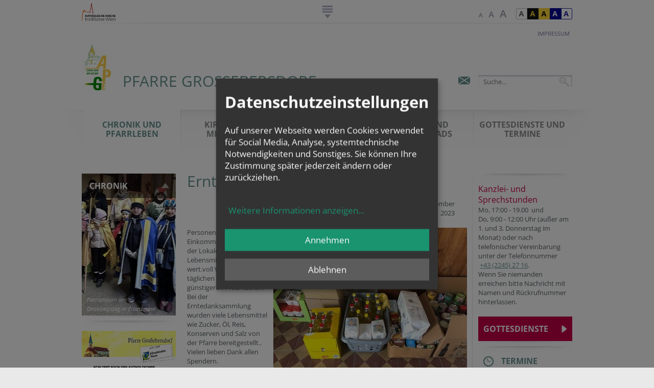

--- FILE ---
content_type: text/html; charset=UTF-8
request_url: https://www.erzdioezese-wien.at/pages/pfarren/9822/_chronik/edw.chronik/19540.html
body_size: 12479
content:
<!DOCTYPE HTML PUBLIC "-//W3C//DTD HTML 4.01 Transitional//EN"
"http://www.w3.org/TR/html4/loose.dtd">

            
    <html lang="de">
<head>
<!-- PreScripts -->





    <script>var klaroConfig = {"findme":"findme-001","htmlTexts":true,"groupByPurpose":false,"cookieName":"klaro_consent_manager","default":false,"mustConsent":false,"acceptAll":true,"hideDeclineAll":false,"hideLearnMore":false,"noticeAsModal":true,"disablePoweredBy":true,"services":[{"name":"facebook","title":"Facebook","purposes":["socialmedia"],"callback":function(state, app){ if (state !== false && dataLayer) { dataLayer.push({'event': 'consent_facebook'}); } }},{"name":"googlecalendar","title":"Google Kalender","purposes":["other"],"callback":function(state, app){ if (state !== false && dataLayer) { dataLayer.push({'event': 'consent_googlecalendar'}); } }},{"name":"googlemaps","title":"Google Maps","purposes":["other"],"callback":function(state, app){ if (state !== false && dataLayer) { dataLayer.push({'event': 'consent_googlemaps'}); } }},{"name":"hubspot","title":"Hubspot","purposes":["analytics"],"callback":function(state, app){ if (state !== false && dataLayer) { dataLayer.push({'event': 'consent_hubspot'}); } },"default":true},{"name":"instagram","title":"Instagram","purposes":["socialmedia"],"callback":function(state, app){ if (state !== false && dataLayer) { dataLayer.push({'event': 'consent_instagram'}); } }},{"name":"matomo","title":"Matomo","purposes":["analytics"],"callback":function(state, app){ if (state !== false && dataLayer) { dataLayer.push({'event': 'consent_matomo'}); } }},{"name":"siteswift","title":"siteswift.connected","purposes":["essential"],"callback":function(state, app){ if (state !== false && dataLayer) { dataLayer.push({'event': 'consent_siteswift'}); } },"required":true},{"name":"soundcloud","title":"Soundcloud","purposes":["socialmedia"],"callback":function(state, app){ if (state !== false && dataLayer) { dataLayer.push({'event': 'consent_soundcloud'}); } }},{"name":"spotify","title":"Spotify","purposes":["socialmedia"],"callback":function(state, app){ if (state !== false && dataLayer) { dataLayer.push({'event': 'consent_spotify'}); } },"default":true},{"name":"tiktok","title":"TikTok","purposes":["socialmedia"],"callback":function(state, app){ if (state !== false && dataLayer) { dataLayer.push({'event': 'consent_tiktok'}); } }},{"name":"twitter","title":"Twitter","purposes":["socialmedia"],"callback":function(state, app){ if (state !== false && dataLayer) { dataLayer.push({'event': 'consent_twitter'}); } }},{"name":"youtube","title":"Youtube","purposes":["socialmedia"],"callback":function(state, app){ if (state !== false && dataLayer) { dataLayer.push({'event': 'consent_youtube'}); } }},{"name":"yumpu","title":"yumpu","purposes":["socialmedia"],"callback":function(state, app){ if (state !== false && dataLayer) { dataLayer.push({'event': 'consent_yumpu'}); } }}],"translations":{"de":{"poweredBy":"","purposes":{"analytics":"Analyse","security":"Sicherheit","socialmedia":"Social Media","advertising":"Werbung","marketing":"Marketing","styling":"Design","essential":"Systemtechnische Notwendigkeit","other":"Sonstiges","":"Unbekannt"},"consentNotice":{"description":"<h2>Datenschutzeinstellungen<\/h2>\r\n<br>\r\nAuf unserer Webseite werden Cookies verwendet f\u00fcr Social Media, Analyse, systemtechnische Notwendigkeiten und Sonstiges. Sie k\u00f6nnen Ihre Zustimmung sp\u00e4ter jederzeit \u00e4ndern oder zur\u00fcckziehen.","learnMore":"Weitere Informationen anzeigen"},"ok":"Annehmen","decline":"Ablehnen","consentModal":{"description":"\u00dcbermittlung von Daten in Staaten ohne angemessenes Datenschutzniveau: Soweit Ihre getroffenen Einstellungen auch Anbieter umfassen, die Daten in Staaten ohne Vorliegen eines Angemessenheitsbeschlusses gem. Art. 45 Abs 3 DSGVO und ohne geeignete Garantien gem. Art. 46 DSGVO (wie insbesondere die USA) \u00fcbermitteln, so gilt Ihre Einwilligung auch hierf\u00fcr. Es besteht das Risiko, dass Ihre derart \u00fcbermittelten Daten dem Zugriff durch Beh\u00f6rden in diesen Drittstaaten zu Kontroll- und \u00dcberwachungszwecken unterliegen und dagegen keine wirksamen Rechtsbehelfe zur Verf\u00fcgung stehen. Ihre erteilte Einwilligung k\u00f6nnen Sie jederzeit \u00fcber den Button \u201eCookie Einstellungen\u201c am Ende unserer Webseite widerrufen."},"facebook":{"description":"Facebook ist ein soziales Netzwerk, das vom gleichnamigen US-amerikanischen Unternehmen Facebook Inc. betrieben wird."},"googlecalendar":{"description":"Google Kalender ist ein Onlinedienst zur privaten Terminverwaltung."},"googlemaps":{"description":"Google Maps ist ein Online-Kartendienst des US-amerikanischen Unternehmens Google LLC."},"hubspot":{"description":"HubSpot ist ein Unternehmen, das eine All-in-one-Plattform f\u00fcr Inbound-Marketing, Sales, CRM und Kundenservice entwickelt und vermarktet."},"instagram":{"description":"Instagram ist ein Onlinedienst zum Teilen von Fotos und Videos."},"matomo":{"description":"Matomo ist ein Webanalytics Tool f\u00fcr das Tracking von Besuchern auf Webseiten."},"siteswift":{"description":"siteswift.connected - web development framework"},"soundcloud":{"description":"SoundCloud ist ein Online-Musikdienst zum Austausch und zur Distribution von Audiodateien."},"spotify":{"description":"Spotify ist ein digitaler Musikdienst, mit dem man auf Millionen von Songs zugreifen kann."},"tiktok":{"description":"TikTok ist ein Onlinedienst zum Teilen von Kurzvideos."},"twitter":{"description":"Twitter ist ein Mikrobloggingdienst des Unternehmens Twitter Inc."},"youtube":{"description":"Die Benutzer k\u00f6nnen auf dem Portal kostenlos Videoclips ansehen, bewerten, kommentieren und selbst hochladen."},"yumpu":{"description":"Yumpu ist eine Online-Plattform auf der PDF-Dateien in interaktives E-Paper umgewandelt und publiziert werden k\u00f6nnen."}},"en":{"poweredBy":"","purposes":{"analytics":"Analytics","security":"Security","socialmedia":"Social Media","advertising":"Advertising","marketing":"Marketing","styling":"Styling","essential":"Technical requirement","other":"Other","":"Undefined"},"consentNotice":{"description":"<h2>Privacy settings<\/h2>\r\n<br>\r\nWe use cookies to ensure the services of social media, analytics, for technical requirements and other. You can always change or withdraw your consent later.","learnMore":"for further information"},"ok":"accept","decline":"decline","facebook":{"description":"Facebook is an American online social media and social networking service based in Menlo Park, California and a flagship service of the namesake company Facebook, Inc."},"googlecalendar":{"description":"Google Calendar is a time-management and scheduling calendar service."},"googlemaps":{"description":"Google Maps is a web mapping service developed by Google."},"hubspot":{"description":"HubSpot is a company that develops and markets an all-in-one platform for inbound marketing, sales, CRM and customer service."},"instagram":{"description":"Instagram is an American photo and video-sharing social networking service."},"matomo":{"description":"Matomo is a web analytics tool for tracking visitors to websites."},"siteswift":{"description":"siteswift.connected - web development framework"},"soundcloud":{"description":"SoundCloud depicts audio tracks graphically as waveforms and allows users to post \"timed comments\" on specific parts of any track."},"spotify":{"description":"Spotify is a digital music service that gives you access to millions of songs."},"tiktok":{"description":"TikTok is an online service for sharing short videos."},"twitter":{"description":"Twitter is an American microblogging and social networking service on which users post and interact with messages known as \"tweets\"."},"youtube":{"description":"Users can view, rate, comment and upload video clips on the portal free of charge."},"yumpu":{"description":"Yumpu is an online platform where PDF-files can be converted into interactive e-paper and published."}},"zz":{"privacyPolicyUrl":"https:\/\/www.erzdioezese-wien.at\/site\/datenschutz"}},"reloadPageAfterSave":true,"consentLogUrl":"https:\/\/www.erzdioezese-wien.at\/action\/cookieconsent\/ping"};
</script>
            <script>
            // Define dataLayer and the gtag function.
            window.dataLayer = window.dataLayer || [];
            function gtag(){dataLayer.push(arguments);}

            // Set default consent to 'denied' as a placeholder
            // Determine actual values based on your own requirements
            gtag('consent', 'default', {
            'ad_storage': 'denied',
            'ad_user_data': 'denied',
            'ad_personalization': 'denied',
            'analytics_storage': 'denied'
            });
        </script>
        <script type="text/javascript" src="/swstatic-260116095735/resources/consent-management/index.js"></script>


    

<!-- Standard -->






	
	

	<title>Pfarre Großebersdorf  | Erzdiözese Wien</title>
<link rel="stylesheet" type="text/css" href="/swstatic-260116095735/styles/pages/external_resources.css" media="all">
<link rel="stylesheet" type="text/css" href="/swstatic-260116095735/styles/pages/common.css" media="all">
<link rel="stylesheet" type="text/css" href="/swstatic-260116095735/styles/pages/list.css" media="all">
<link rel="stylesheet" type="text/css" href="/swstatic-260116095735/styles/pages/detail.css" media="all">
<link rel="stylesheet" type="text/css" href="/swstatic-260116095735/styles/pages/prettyPhoto.css" media="all">
<link rel="stylesheet" type="text/css" href="/swstatic-260116095735/styles/pages/validationEngine.jquery.css" media="all">
<link rel="stylesheet" type="text/css" href="/swstatic-260116095735/styles/pages/dyn_forms.css" media="all">
<link rel="stylesheet" type="text/css" href="/swstatic-260116095735/styles/pages/jqueryUI/smoothness/jquery-ui.default.css" media="all">
<link rel="stylesheet" type="text/css" href="/swstatic-260116095735/styles/pages/jqueryUI/smoothness/jquery-ui.overwrite.css" media="all">
<link rel="stylesheet" type="text/css" href="/swstatic-260116095735/swscripts/bower/dist/magnific-popup/magnific-popup.css" media="all">
<link rel="stylesheet" type="text/css" href="/swstatic-260116095735/swscripts/bower/custom/magnific-popup/magnific-popup-site.custom.css" media="all">
<link rel="stylesheet" type="text/css" href="/swstatic-260116095735/swscripts/bower/custom/select2/select2.css" media="all">
<link rel="stylesheet" type="text/css" href="/swstatic-260116095735/styles/pages/layout.css" media="all">
<link rel="stylesheet" type="text/css" href="/swstatic-260116095735/styles/pages/fontsize_1.css" media="all">
<link rel="stylesheet" type="text/css" href="/swstatic-260116095735/styles/pages/editor_1.css" media="all">
<link rel="stylesheet" type="text/css" href="/swstatic-260116095735/styles/pages/color_1.css" media="all">
<link rel="stylesheet" type="text/css" href="/swstatic-260116095735/styles/pages/mod_widget.css" media="all">
<link rel="stylesheet" type="text/css" href="/swstatic-260116095735/swscripts/jquery/plugins/shariff/shariff.min.css" media="all">
<link rel="stylesheet" type="text/css" href="/swstatic-260116095735/styles/pages/mod_popup.css" media="all">
<script language="javascript" type="text/javascript" src="/swstatic-260116095735/swscripts/jquery/jquery.js"></script>
<script language="javascript" type="text/javascript" src="/swstatic-260116095735/swscripts/jquery/ui/jquery.ui.js"></script>
<script language="javascript" type="text/javascript" src="/swstatic-260116095735/swscripts/bower/dist/magnific-popup/jquery.magnific-popup.js"></script>
<script language="javascript" type="text/javascript" src="/swstatic-260116095735/swscripts/std/stdHTMLhead.js"></script>
<script language="javascript" type="text/javascript" src="/swstatic-260116095735/swscripts/jquery/plugins/prettyPhoto/jquery.prettyPhoto.js"></script>
<script language="javascript" type="text/javascript" src="/swstatic-260116095735/swscripts/bower/dist/css-element-queries/ResizeSensor.js"></script>
<script language="javascript" type="text/javascript" src="/swstatic-260116095735/swscripts/bower/dist/css-element-queries/ElementQueries.js"></script>
<script language="javascript" type="text/javascript" src="/swstatic-260116095735/swscripts/jquery/plugins/swVisToggler/jquery.swVisToggler.js"></script>
<script language="javascript" type="text/javascript" src="/swstatic-260116095735/swscripts/jquery/plugins/watermark/jquery.watermark.min.js"></script>
<script language="javascript" type="text/javascript" src="/swstatic-260116095735/swscripts/jquery/plugins/formValidator/jquery.validationEngine.js"></script>
<script language="javascript" type="text/javascript" src="/swstatic-260116095735/swscripts/jquery/plugins/formValidator/jquery.validationEngine-de.js"></script>
<script language="javascript" type="text/javascript" src="/swstatic-260116095735/swscripts/jquery/plugins/formValidator/other-validations.js"></script>
<script language="javascript" type="text/javascript" src="/swstatic-260116095735/swscripts/jquery/plugins/easing/jquery.easing.js"></script>
<script language="javascript" type="text/javascript" src="/swstatic-260116095735/swscripts/jquery/plugins/jQueryCyclePlugin/jquery.cycle.all.min.js"></script>
<script language="javascript" type="text/javascript" src="/swstatic-260116095735/swscripts/jquery/plugins/shariff/shariff.min.js"></script>
<script language="javascript" type="text/javascript" src="/swstatic-260116095735/swscripts/jquery/plugins/cookie/jquery_cookie_1_4.js"></script>
<script language="javascript" type="text/javascript" src="/swstatic-260116095735/swscripts/std/navtree.js"></script>
<script language="javascript" type="text/javascript" src="/swstatic-260116095735/swscripts/jquery/plugins/popupOverlay/jquery.popupoverlay.min.js"></script>
<script language="javascript" type="text/javascript" src="/swstatic-260116095735/swscripts/std/swpopup_extended.js"></script>
<meta name='sw-contenttype' content='edw.chronik'>
<script language="javascript" type="text/javascript">try { $( document ).ready(function() { $("form").append($("<input type='hidden' name='csrf-auto-token' value='f781e830df657382'>")); $.ajaxPrefilter(function( options ) { if ( !options.beforeSend) { options.beforeSend = function (xhr) { xhr.setRequestHeader('X-CSRF-TOKEN', 'f781e830df657382');}}});}); } catch (err) {}</script>

	<meta name="robots"			content="noodp">

                    <link rel="canonical" href="https://www.erzdioezese-wien.at/pages/pfarren/9822/_chronik/edw.chronik/19540.html">
    
	<meta property="og:type"		content="object">
	<meta property="og:title"		content="Pfarre Großebersdorf  | Erzdiözese Wien ">
	<meta property="og:description" content="">

	<meta property="og:image"		content="">
	<meta property="og:url"			content="https://www.erzdioezese-wien.at/pages/pfarren/9822/_chronik/edw.chronik/19540.html">

	<meta name="language"			content="de">
	<meta name="title"				content="Pfarre Großebersdorf  | Erzdiözese Wien">
	<meta name="description"		content="">
	<meta name="keywords"			content="">
	<meta name="author"				content="">
	<meta name="copyright"			content="">
	<meta name="DC.Title"			content="Pfarre Großebersdorf  | Erzdiözese Wien">
	<meta name="DC.Description"		content="">
	<meta name="DC.Creator"			content="">
	<meta name="DC.Language"		content="de">
	<meta name="DC.Rights"			content="">
	<meta name="DC.Subject"			content="">



	<meta name="sw-searchkey" content="9822">


<meta name="google-site-verification"	content="VTNuxXZQiKfN_bOyhuM_LwrwN1mGQqZ6QLkjk59qnRI">
<meta name="google-site-verification"	content="gqZHr5xypDaotrxpBtHpPqa9OYmZpeUbnJLhEQfKh38">

<meta name="generator" 					content="siteswift-CMS, (c)1999-2026 www.siteswift.com">
<meta name="designer" 					content="Agentur Zeitpunkt Mediendesign und -produktion GmbH">

<meta name="viewport"					content="width=1080">

<!--  Favicon   -->
<link rel="shortcut icon" href="/swstatic-260116095735/images/favicon.ico" type="image/x-icon">
<!-- Stylesheet -->






















<!-- PostScripts -->








<script type="text/javascript" language="javascript">

//--- preventScroll : START ---
// prevent browser scrolling to element if hash exists in url - use function "swScrollTo" instead
// to top right away
if (window.location.hash) scroll(0, 0);

// void some browsers issue
setTimeout(scroll(0, 0), 1);
//--- preventScroll : END ---

$(document).ready(function() {

    // --- check hash url and scroll to id ---
    var targetHash = window.location.hash;

    if ($(targetHash).length > 0) {
        let $edwnavBox = $("#edwnavBox");
        swScrollTo(targetHash, -($edwnavBox.height() + 200));
    } else if ($(".modAlert").length > 0) {
        swScrollTo(".modAlert", -200);
    } else if ($(".thankyouMsg").length > 0) {
        swScrollTo(".thankyouMsg", -200);
    }

    //--- create js klaro-link from class "cookieSettings" ---
    $(".cookieSettings a, a.cookieSettings").click(function(e){
        e.preventDefault();
        return klaro.show();
    });
    $(".cookieSettings").parent("a").click(function(e){
        e.preventDefault();
        return klaro.show();
    });

	$.swVisToggler.button("#edwnavBox", "#edwnavToggleBox, #edwnavBox .closeLink", "hide");

	$("#edwnavToggleBox").click(function() {
		$(this).addClass("hidden");
	});
	$("#edwnavBox .closeLink").click(function() {
		$("#edwnavToggleBox").removeClass("hidden");
	});
});

function rot13(s) {

	var rxi = "ABCDEFGHIJKLMNOPQRSTUVWXYZabcdefghijklmnopqrstuvwxyz0123456789";
	var rxo = "NOPQRSTUVWXYZABCDEFGHIJKLMnopqrstuvwxyzabcdefghijklm5678901234";
	var map = [];
	var buf = "";

	for (z = 0; z <= rxi.length; z++){
		map[rxi.substr(z, 1)] = rxo.substr(z, 1);
	}

	for (z = 0; z <= s.length; z++) {
		var c = s.charAt(z);
		buf  += (c in map ? map[c] : c);
	}

	return buf;

};
</script>






<!-- RSS-Feed -->
<link rel="alternate" type="application/rss+xml" title="RSS-Feed" href="https://www.erzdioezese-wien.at/backend/rss/rss2?channel=standard">

<!-- sectionparameter -->








    
    






<!-- section-path: pages/pfarren/9822/_chronik -->
<!-- section-id: 6265 -->
<!-- section-request-type: edw.chronik -->
<!-- section-request-id: 19540 -->
</head>
<body class="">






<div id="startBox"></div>
<div id="printHeaderBox">Sonntag 18. Januar 2026</div>
<!-- *** HEADERBOX: Anfang *** -->
<div id="headerBox" class="noprint hidden">
    <!-- Seitenbereiche: Anfang -->
    <span>Seitenbereiche:</span>
    <ul>
        <li><a href="#contentBox" accesskey="0">zum Inhalt [Alt+0]</a></li>
        <li><a href="#mainnavBox" accesskey="1">zum Hauptmenü [Alt+1]</a></li>
        <li><a href="#subnavBox" accesskey="2">zum Untermenü [Alt+2]</a></li>
        <li><a href="#searchBox" accesskey="5">zur Suche [Alt+5]</a></li>
    </ul>
    <!-- Seitenbereiche: Ende -->
    <hr>
</div>
<!-- *** HEADERBOX: Ende *** -->

<!-- *** MAIN-LAYOUT: Anfang *** -->
	

<div id="containerBox" class="print">
	<div class="container noprint">
		<div id="headBox">
			<div id="edwlogoBox"><a href="https://www.erzdioezese-wien.at/site/home"><span class="hidden">Erzdiözese Wien</span></a></div>
			<div id="edwnavToggleBox"></div>
			<div id="colorBox"><ul class="nospacing">
	<li class="standard"><a href="/pages/chronik_detail.siteswift?so=all&do=all&c=setpref&d=color%3A1&s=6265&t=f781e830df657382" title="Standardfarben"><span class="hidden">Standardfarben</span></a></li><li class="yellowblack"><a href="/pages/chronik_detail.siteswift?so=all&do=all&c=setpref&d=color%3A2&s=6265&t=f781e830df657382" title="Gelb auf Schwarz"><span class="hidden">Gelb auf Schwarz</span></a></li><li class="blackyellow"><a href="/pages/chronik_detail.siteswift?so=all&do=all&c=setpref&d=color%3A3&s=6265&t=f781e830df657382" title="Schwarz auf Gelb"><span class="hidden">Schwarz auf Gelb</span></a></li><li class="whiteblue"><a href="/pages/chronik_detail.siteswift?so=all&do=all&c=setpref&d=color%3A4&s=6265&t=f781e830df657382" title="Weiss auf Blau"><span class="hidden">Weiss auf Blau</span></a></li><li class="bluewhite"><a href="/pages/chronik_detail.siteswift?so=all&do=all&c=setpref&d=color%3A5&s=6265&t=f781e830df657382" title="Blau auf Weiss"><span class="hidden">Blau auf Weiss</span></a></li>
</ul></div>
			<div id="fontsizeBox"><ul class="nospacing">
	<li><a href="/pages/chronik_detail.siteswift?so=all&do=all&c=setpref&d=fontsize%3A1&s=6265&t=f781e830df657382" class="fontSize1" title="Schriftgröße: normal"><span class="hidden">Schriftgröße: normal</span></a></li><li><a href="/pages/chronik_detail.siteswift?so=all&do=all&c=setpref&d=fontsize%3A2&s=6265&t=f781e830df657382" class="fontSize2" title="Schriftgröße: groß"><span class="hidden">Schriftgröße: groß</span></a></li><li><a href="/pages/chronik_detail.siteswift?so=all&do=all&c=setpref&d=fontsize%3A3&s=6265&t=f781e830df657382" class="fontSize3" title="Schriftgröße: sehr groß"><span class="hidden">Schriftgröße: sehr groß</span></a></li>
</ul></div>
			<div class="clearFloat"></div>
		</div>
		<div id="edwnavBox">
			<!-- EDWmenü: Anfang -->
			<span class="hidden">EDWmenü:</span>
			

<div class="treeEdw"><ul class="ul1 firstul"><li class="li1 firstrow"><div class="children  firstrow item1 approved"><a accessKey="" onclick='this.blur();' href="https://www.erzdioezese-wien.at/site/glaubenfeiern" class="children  firstrow item1 approved"><span>Glauben &amp; Feiern</span></a></div><ul class="ul1 firstul"><li class="li1 firstrow"><div class="children  firstrow item1 approved"><a accessKey="" onclick='this.blur();' href="https://www.erzdioezese-wien.at/site/glaubenfeiern/spirituelles" class="children  firstrow item1 approved"><span>Spiritualit&auml;t</span></a></div></li><li class="li2"><div class="children  item2 approved"><a accessKey="" onclick='this.blur();' href="https://www.erzdioezese-wien.at/site/glaubenfeiern/imkirchenjahr" class="children  item2 approved"><span>Kirchenjahr</span></a></div></li><li class="li3"><div class="children  item3 approved"><a accessKey="" onclick='this.blur();' href="https://www.erzdioezese-wien.at/site/glaubenfeiern/sakramentefeiern" class="children  item3 approved"><span>Sakramente &amp; Feiern</span></a></div></li><li class="li4 lastrow"><div class="children  lastrow item4 approved"><a accessKey="" onclick='this.blur();' href="https://www.erzdioezese-wien.at/site/glaubenfeiern/christ" class="children  lastrow item4 approved"><span>Christ-Sein</span></a></div></li></ul></li><li class="li2"><div class="children  item2 approved"><a accessKey="" onclick='this.blur();' href="https://www.erzdioezese-wien.at/site/nachrichtenmagazin" class="children  item2 approved"><span>Nachrichten &amp; Magazin</span></a></div><ul class="ul2"><li class="li1 firstrow"><div class="children  firstrow item1 approved"><a accessKey="" onclick='this.blur();' href="https://www.erzdioezese-wien.at/site/nachrichtenmagazin/nachrichten" class="children  firstrow item1 approved"><span>Nachrichten</span></a></div></li><li class="li2"><div class="item2 approved"><a accessKey="" onclick='this.blur();' href="https://www.erzdioezese-wien.at/site/nachrichtenmagazin/termine" class="item2 approved"><span>Termine</span></a></div></li><li class="li3"><div class="children  item3 approved"><a accessKey="" onclick='this.blur();' href="https://www.erzdioezese-wien.at/site/nachrichtenmagazin/magazin" class="children  item3 approved"><span>Magazin</span></a></div></li><li class="li4 lastrow"><div class="children  lastrow item4 approved"><a accessKey="" onclick='this.blur();' href="https://www.erzdioezese-wien.at/site/nachrichtenmagazin/schwerpunkt" class="children  lastrow item4 approved"><span>Schwerpunkte</span></a></div></li></ul></li><li class="li3"><div class="children  item3 approved"><a accessKey="" onclick='this.blur();' href="https://www.erzdioezese-wien.at/site/servicehilfe" class="children  item3 approved"><span>Service &amp; Hilfe</span></a></div><ul class="ul3"><li class="li1 firstrow"><div class="children  firstrow item1 approved"><a accessKey="" onclick='this.blur();' href="https://www.erzdioezese-wien.at/site/servicehilfe/service" class="children  firstrow item1 approved"><span>Service</span></a></div></li><li class="li2"><div class="children  item2 approved"><a accessKey="" onclick='this.blur();' href="https://www.erzdioezese-wien.at/site/servicehilfe/werhilftmir" class="children  item2 approved"><span>Wer hilft mir ...?</span></a></div></li><li class="li3 lastrow"><div class="children  lastrow item3 approved"><a accessKey="" onclick='this.blur();' href="https://www.erzdioezese-wien.at/site/servicehilfe/wirhelfen" class="children  lastrow item3 approved"><span>Wir helfen!</span></a></div></li></ul></li><li class="li4"><div class="children  item4 approved"><a accessKey="" onclick='this.blur();' href="https://www.erzdioezese-wien.at/site/menschenorganisation" class="children  item4 approved"><span>Menschen &amp; Organisation</span></a></div><ul class="ul4 lastul"><li class="li1 firstrow"><div class="children  firstrow item1 approved"><a accessKey="" onclick='this.blur();' href="https://www.erzdioezese-wien.at/site/menschenorganisation/geschichtedererzdioezesew" class="children  firstrow item1 approved"><span>Geschichte der Erzdi&ouml;zese Wien</span></a></div></li><li class="li2"><div class="children  item2 approved"><a accessKey="" onclick='this.blur();' href="https://www.erzdioezese-wien.at/site/menschenorganisation/menschen" class="children  item2 approved"><span>Menschen</span></a></div></li><li class="li3"><div class="children  item3 approved"><a accessKey="" onclick='this.blur();' href="https://www.erzdioezese-wien.at/site/menschenorganisation/pfarrenordengemeinschafte" class="children  item3 approved"><span>Kontakt zu: Pfarren, Orden, Gemeinschaften ...</span></a></div></li><li class="li4"><div class="children  item4 approved"><a accessKey="" onclick='this.blur();' href="https://www.erzdioezese-wien.at/site/menschenorganisation/kirchlicheeinrichtungen" class="children  item4 approved"><span>Kirchliche Einrichtungen</span></a></div></li><li class="li5 lastrow"><div class="children  lastrow item5 approved"><a accessKey="" onclick='this.blur();' href="https://www.erzdioezese-wien.at/site/menschenorganisation/lebendigekirche" class="children  lastrow item5 approved"><span>Lebendige Kirche</span></a></div></li></ul></li></ul></div>


			<div class="hidden noprint"><hr></div>
			<!-- EDWmenü: Ende -->
			<div class="clearFloat"></div>
			<div class="closeLink" title="Navigation schließen">&nbsp;</div>
		</div>
		<div id="topBox">
			<div id="topnavBox">
				<!-- Topmenü: Anfang -->
				<span class="hidden">Topmenü:</span>
				

<div class="barTop"><ul class="ul1 firstul"><li class="li1 firstrow"><div class="firstrow item1 approved"><a accessKey="" onclick='this.blur();' href="https://www.erzdioezese-wien.at/pages/pfarren/9822/impressum" class="firstrow item1 approved"><span>Impressum</span></a></div></li></ul></div>


				<div class="hidden noprint"><hr></div>
				<!-- Topmenü: Ende -->
			</div>
			<div id="homelinkBox">
				<a href="https://www.erzdioezese-wien.at/pages/pfarren/9822" title="Startseite">
					<span class="cell image"><img src="/img/3f/80/e4687f1324e212d69cd6/apge_logo_klein.jpg" loading="lazy" width="60" height="100" alt="Startseite" title="" type="profile" alt="Startseite" style="object-position: 50% 50%;"></span>					<h1 class="cell text">
													<span class="line2">Pfarre Großebersdorf</span>                        	                        					</h1>
				</a>
			</div>
			<div id="searchBox">






<script type="text/javascript" language="javascript">
$(document).ready(function(){
	$('#site_search input#FullText').watermark('Suche...');
	$("#site_search").validationEngine({
			validationEventTrigger: "submit",
			promptPosition: "topLeft"
		});
});

</script>
<form action="/pages/search_list.siteswift?so=site_search_form&amp;do=site_search_form&amp;c=find&amp;s=6265&amp;t=f781e830df657382" method="post" name="site_search" id="site_search">
	<span class="hidden"><label for="FullText">Suche</label></span>
	<input class="validate[required]" type="text" id="FullText" name="FullText" value="">
	<input class="button" type="submit" value="suchen">

	</form></div>
			<div id="sociallinksBox">
									

<ul class="nospacing">
                        <li class="mail"><a href="#" class="pfarrenmailsend" target="_blank"><span class="hidden">mail</span></a></li></ul>							</div>
			<div class="clearFloat"></div>
		</div>
		<div class="clearFloat"></div>
	</div>
	<div id="mainWrapperBox">
		<div class="container print">
			<div id="mainnavBox" class="noprint">
				<!-- Hauptmenü: Anfang -->
				<span class="hidden">Hauptmenü:</span>
				

<div class="barMain"><ul class="ul1 firstul"><li class="li1 firstrow"><div class="selected  firstrow item1 approved"><a accessKey="" onclick='this.blur();' href="https://www.erzdioezese-wien.at/pages/pfarren/9822/_chronik" class="selected  firstrow item1 approved"><span>Chronik und Pfarrleben</span></a></div></li><li class="li2"><div class="children  item2 approved"><a accessKey="" onclick='this.blur();' href="https://www.erzdioezese-wien.at/pages/pfarren/9822/9822" class="children  item2 approved"><span>Kirche  und Menschen</span></a></div></li><li class="li3"><div class="item3 approved"><a accessKey="" onclick='this.blur();' href="https://www.erzdioezese-wien.at/pages/pfarren/9822/_aussendungen" class="item3 approved"><span>Vorhaben und Informationen</span></a></div></li><li class="li4"><div class="children  item4 approved"><a accessKey="" onclick='this.blur();' href="https://www.erzdioezese-wien.at/pages/pfarren/9822/gallerie" class="children  item4 approved"><span>Fotos und Downloads</span></a></div></li><li class="li5 lastrow"><div class="lastrow item5 approved"><a accessKey="" onclick='this.blur();' href="https://www.erzdioezese-wien.at/pages/pfarren/9822/_calendar" class="lastrow item5 approved"><span>Gottesdienste und Termine</span></a></div></li></ul></div>


				<div class="hidden noprint"><hr></div>
				<!-- Hauptmenü: Ende -->
				<div class="clearFloat"></div>
			</div>
			<div id="mainBox" class="print">
				<div id="leftBox" class="noprint">
					<div id="subnavBox">
						<!-- Untermenü: Anfang -->
						<span class="hidden">Untermenü:</span>
						
						<div class="hidden noprint"><hr></div>
						<!-- Untermenü: Ende -->
					</div>
					<div id="widgetleftBox">



<div class="widget list widgetList">




















<!--  ###### WIDGET: chronik : start ###### -->
	

<div class="widgetItem widget_chronik singleColumn"><div class="content"><div class="text">

								
	
	
	
	<script language="JavaScript" type="text/JavaScript">
	$(window).load(function(){
		$('#8068').css("width",$("#8068 img").width());
		$('#8068_next, #8068_prev').click(function() {
			$('#8068_chronikSlider').cycle('pause');
			this.blur();
			return false;
		});

		$('#8068_chronikSlider').cycle({
			pause:		true,
			fx:			'scrollVert',
			timeout:	8000,
			easing:		'easeInOutCubic',
			next:		'#8068_next',
			prev:		'#8068_prev'
		});
	});
	</script>

<div id="8068" class="chronikSlider">
			<div class="nav">
			<div id="8068_next" class="chronikSlider_next" title="vorheriges"></div>
			<div id="8068_prev" class="chronikSlider_prev" title="nächstes"></div>
		</div>
		<div id="8068_chronikSlider" class="itemWrapper">
							<div class="item" onclick="document.location.href='https://www.erzdioezese-wien.at/pages/pfarren/9822/_chronik/edw.chronik/24347.html'" style="background-image:url(/img/5e/19/77d65d075ac749d45ca3/Sternsingen_Eibesbrunn_2026.jpg)" title="">
				<div class="contenttext">
					<div class="header">Chronik</div>
					<div class="pfarrbezeichnung">Patrozinium am Dreikönigstag in Eibesbrunn</div>
					<div class="clearFloat"></div>
				</div>
			</div>
									<div class="item" onclick="document.location.href='https://www.erzdioezese-wien.at/pages/pfarren/9822/_chronik/edw.chronik/24348.html'" style="background-image:url(/img/36/4e/ea6a6ea34406880b7a15/Sternsinger_Waldberg.jpeg)" title="">
				<div class="contenttext">
					<div class="header">Chronik</div>
					<div class="pfarrbezeichnung">Die 3 Weisen unterwegst am Waldberg</div>
					<div class="clearFloat"></div>
				</div>
			</div>
									<div class="item" onclick="document.location.href='https://www.erzdioezese-wien.at/pages/pfarren/9822/_chronik/edw.chronik/24302.html'" style="background-image:url(/img/28/44/742a9ce894620d920d83/Jahresrueckblick.jpg)" title="">
				<div class="contenttext">
					<div class="header">Chronik</div>
					<div class="pfarrbezeichnung">Dankmesse zum Jahresabschluss mit Jahresrückblick 2025</div>
					<div class="clearFloat"></div>
				</div>
			</div>
									<div class="item" onclick="document.location.href='https://www.erzdioezese-wien.at/pages/pfarren/9822/_chronik/edw.chronik/24303.html'" style="background-image:url(/img/51/d4/6a17e5fe2277bce5af55/Johannesweinsegnung_1.jpg)" title="">
				<div class="contenttext">
					<div class="header">Chronik</div>
					<div class="pfarrbezeichnung">Vorabendmesse mit Segnung des Johannesweines</div>
					<div class="clearFloat"></div>
				</div>
			</div>
									<div class="item" onclick="document.location.href='https://www.erzdioezese-wien.at/pages/pfarren/9822/_chronik/edw.chronik/24304.html'" style="background-image:url(/img/78/f4/8de083a33bd5b5854e79/Stefanietag.jpg)" title="">
				<div class="contenttext">
					<div class="header">Chronik</div>
					<div class="pfarrbezeichnung">Hochfest des heiligen Stephanus</div>
					<div class="clearFloat"></div>
				</div>
			</div>
					</div>
</div>
</div>

</div><div class="borderMedium"></div></div>
<!--  ###### WIDGET: chronik : end ###### -->

















<!--  ###### WIDGET: beten_namesenden : start ###### -->
        <!--  ###### WIDGET: beten_namesenden : end ###### -->
<!--  ###### WIDGET: beten_nameziehen : start ###### -->
        <!--  ###### WIDGET: beten_nameziehen : end ###### -->






























<!--  ###### WIDGET: textonly : start ###### -->
	<div class="widgetItem widget_textonly ">
    <div class="content">
        <div class="swslang"><p><img src="/img/68/a5/6c0fdab09f012be52a55/Pfarrblatt-JUNGSCHAR-c.jpg" width="524" height="363" alt="" title="" align="" class="swartimg" border="" style="" loading="lazy"></p></div>
    </div>
</div><!--  ###### WIDGET: textonly : end ###### -->











<!--  ###### WIDGET: beten_namesenden : start ###### -->
        <!--  ###### WIDGET: beten_namesenden : end ###### -->
<!--  ###### WIDGET: beten_nameziehen : start ###### -->
        <!--  ###### WIDGET: beten_nameziehen : end ###### -->










<!--  ###### WIDGET: imgtext : start ###### -->
	<div class="widgetItem widget_imgtext grey ">
            
    <div class="content" >
        <div class="image"><img src="/img/3c/6e/236838cc7df690e10d7d/pfarrheim_hochformat.jpg" loading="lazy" width="134" height="189" alt="" title="Pfarre Großebersdorf" type="widget" style="object-position: 50% 50%;"></div>
        <div class="text"><div class="swslang"><p><strong><a href="https://www.erzdioezese-wien.at/pages/pfarren/9822/gallerie/pfarregrossebersdorf" target="_self" rel="noreferrer noopener">HIER GEHT'S ZUR FOTOGALERIE</a></strong></p></div></div>
    </div>
    <div class="borderSmall"></div>
</div><!--  ###### WIDGET: imgtext : end ###### -->































<!--  ###### WIDGET: beten_namesenden : start ###### -->
        <!--  ###### WIDGET: beten_namesenden : end ###### -->
<!--  ###### WIDGET: beten_nameziehen : start ###### -->
        <!--  ###### WIDGET: beten_nameziehen : end ###### -->




















<!--  ###### WIDGET: saint : start ###### -->
	<div class="widgetItem widget_saint ">
    <div class="content">
        <a href="#tagessaint" rel="prettyPhoto">
            <span class="header">Namenstage</span>
            <span class="image"></span>
            
            <span class="text">
														 
																									 
																									 
																									 
																									 
																			Hl. Priska, Hl. Margareta von Ungarn, Hl. Faustina und Hl.Liberata, Hl....
			</span>
            <span class="clearFloat"></span>
        </a>
        <div class="borderSmall"></div>

        <div id="tagessaint" style="display:none;">
            <div id="tagessaintContent" class="litcalOverlay">
                <div class="header">
                    <div class="title">Namenstage</div>
                    <div class="date">
                        <div class="day">18.</div>
                        <div class="month">Januar</div>
                    </div>
                    <div class="clearFloat"></div>
                    <hr>
                </div>

                <div class="contenttext">
                                                                        <div class="modTitle" style="padding-bottom:10px;">Hl. Priska</div>
                                                        
                                                        <div style="padding-top:15px;">Märtyrin<br />
lebte im 1. Jahrhundert (?) in Rom<br />
Priska wurde der Überlieferung nach von Petrus getauft und starb im Alter von erst 13 Jahren als Märtyrerin.<br />
http://www.heiligenlexikon.de</div>
                            <hr>                                                                                                <div class="modTitle" style="padding-bottom:10px;">Hl. Margareta von Ungarn</div>
                                                            <div class="dateInfo">* &nbsp;&nbsp;&nbsp; 1242,  Kroatien</div>
                                                                                        <div class="dateInfo">&dagger; &nbsp;&nbsp; 1270</div>
                            
                                                        <div style="padding-top:15px;">Königstochter, Nonne<br />
* 1242 (?) auf Burg Klissza, dem heutigen Klis bei Split in Kroatien<br />
† 1270 in Budapest in Ungarn<br />
Die Tochter von Béla IV. von Ungarn wurde im Alter von dreieinhalb Jahren auf Grund eines Gelübdes von ihrem Vater in das Dominikanerinnenkloster von Veszprem gebracht. Mit 12 Jahren trat sie in das von ihrem Vater gegründete Dominikanerinnenkloster auf der Haseninsel - der heute nach ihr benannten Margareteninsel - in Budapest ein. Weil sie ja Jungfräulichkeit gelobt hatte, schlug sie - trotz päpstlichem Dispens - die ihr angetragene Vermählung mit Herzog Boleslaw, dem Freigiebigen, und anderen Fürsten aus. Sie legte sich schwerste Bußübungen auf und pflegte Kranke.<br />
http://www.heiligenlexikon.de</div>
                            <hr>                                                                                                <div class="modTitle" style="padding-bottom:10px;">Hl. Faustina und Hl.Liberata</div>
                                                                                        <div class="dateInfo">&dagger; &nbsp;&nbsp; 580</div>
                            
                                                        <div style="padding-top:15px;">Klostergründerinnen<br />
* bei Piacenza<br />
† 15. Januar 580 in Como<br />
Faustina war die Schwester der Liberata. Die Schwestern waren auf dem väterlichen Schloss zur Welt gekommen. Die Begegnung mit einer trauernden Witwe bewog die Schwestern zum Eintritt ins Kloster. Von zuhause geflohen, unterstützte nach und nach der Vater seine Töchter, so dass diese zunächst ein Oratorium gründen konnten, aus dem dann das Kloster S. Margareta erwuchs. Drei Tage nach Faustina starb auch Liberata, so dass die im Leben stets vereinten Schwestern auch im Tod vereint blieben.<br />
http://www.heiligenlexikon.de</div>
                            <hr>                                                                                                <div class="modTitle" style="padding-bottom:10px;">Hl. Odilo</div>
                                                                                        <div class="dateInfo">&dagger; &nbsp;&nbsp; 748</div>
                            
                                                        <div style="padding-top:15px;">Herzog von Bayern, Klostergründer<br />
† 18. Januar 748<br />
Odilo wurde 736/737 der vorletzte Herzog von Bayern aus dem Geschlecht der Agilofinger. Er beauftragte 739 Bonifatius mit der Neuordnung der Kirche in Bayern. Nachdem er den Krieg gegen die fränkischen Hausmaier Karlmann und Pippin verloren hatte, musste Bonifatius sein Wirken in Bayern beenden. Wohl im Jahr 741 stiftete Odilo das Kloster Niederaltaich und holte dazu Mönche von der Reichenau. Virgilius installierte er als Bischof von Salzburg.<br />
www.heiligenlexikon.de</div>
                            <hr>                                                                                                <div class="modTitle" style="padding-bottom:10px;">Sel. Regina Protmann</div>
                                                            <div class="dateInfo">* &nbsp;&nbsp;&nbsp; 1552,  Braunsberg, heute Braniewo in Polen</div>
                                                                                        <div class="dateInfo">&dagger; &nbsp;&nbsp; 1613</div>
                            
                                                        <div style="padding-top:15px;">Ordensgründerin, Mystikerin<br />
* 1552 in Braunsberg, heute Braniewo in Polen<br />
† 18. Januar 1613 daselbst<br />
Regina Protmann, Tochter einer bedeutenden Familie, begann 1571 mit zwei Gefährtinnen ein gemeinschaftliches Leben, das von spätmittelalterlicher Mystik beeinflusst war. Eine Pestepidemie bewog sie 1571/2 zu tätiger Nächstenliebe in der Krankenpflege; die Gemeinschaft wuchs und widmete sich auch der Erziehung junger Mädchen. 1583 entstand eine Regel unter dem Einfluss von Jesuiten, und der Katharinerinnen-Orden, der immer mehr aufblühte. 1602 wurde die Regel erneuert.<br />
www.heiligenlexikon.de</div>
                            <hr>                                                                <!--
					<br>
                    <br>
                    <br>
                    <strong>Weiterführende Links:</strong><br>
                    <ul>
                        <li><a href="http://www.heiligenlexikon.de" target="_blank">Heiligenlexikon</a></li>
                        <li><a href="http://erzabtei-beuron.de/schott/index.php" target="_blank">Schott-Messbuch</a></li>
                        <li><a href="http://www.evangeliumtagfuertag.org" target="_blank">Evangelium Tag für Tag</a></li>
                    </ul>
					-->
                </div>
            </div>
        </div>

    </div>
</div><!--  ###### WIDGET: saint : end ###### -->





















<!--  ###### WIDGET: beten_namesenden : start ###### -->
        <!--  ###### WIDGET: beten_namesenden : end ###### -->
<!--  ###### WIDGET: beten_nameziehen : start ###### -->
        <!--  ###### WIDGET: beten_nameziehen : end ###### -->




</div>
</div>
				</div>
				<div id="contentBox" class="print">
					<div class="contentDesign print">
												<!-- Inhalt: Anfang -->
						<span class="hidden">Inhalt:</span>
						    

<div class="chronik detail chronikDetail">

    <div class="header">
        <h2 class="modTitle">Erntedanksammlung 2023</h2>
        <div class="date">
            17. September<br>
            2023
        </div>
        <div class="clearFloat"></div>
    </div>

    <div class="swtable content">
        <div class="swtable_row">
            <div class="swtable_cell modTeaser">
                Personen mit geringem Einkommen können bei der Lokalen Lebensmittelausgabestelle wert.voll Waren des täglichen Bedarfs zu einem günstigeren Preis kaufen. Bei der Erntedanksammlung wurden viele Lebensmittel wie Zucker, Öl, Reis, Konserven und Salz von der Pfarre bereitgestellt.. Vielen lieben Dank allen Spendern.
            </div>
            <div class="swtable_cell pic"><img src="/img/08/a5/859fb43bdc89c23e104c/Erntedanksammlung-Erntedanksammlung_SOMA_2023_09_17.jpg" loading="lazy" width="379" height="278" alt="" title="Erntedanksammlung / Pfarre Grossebersdorf" type="edw.chronik" style="object-position: 50% 50%;"></div>
        </div>
        <div class="swtable_row">
            <div class="swtable_cell"><div class="spacerSmall"></div></div>
            <div class="swtable_cell"></div>
        </div>
    </div>
    <div class="clearFloat"><hr></div>

    <div class="borderLarge" style="margin-top:30px;"></div>

    <div class="linkIconRight"><a href="https://www.erzdioezese-wien.at/pages/pfarren/9822/_chronik">alle Einträge anzeigen</a></div>
</div>

	

		
	

	

	

			
	
			
	
					
	
		
    	
			
	

						<div class="hidden noprint"><hr></div>
						<!-- Inhalt: Ende -->
						<div id="socialBox">

<div class="shariff"
	data-lang="de"
	data-theme="grey"
	data-orientation="horizontal"
	data-services="[&quot;facebook&quot;,&quot;twitter&quot;,&quot;pinterest&quot;]"
></div>
<script src="https://www.erzdioezese-wien.at/swstatic-260116095735/swscripts/jquery/plugins/shariff/shariff.min.js" type="text/javascript"></script>
</div>
					</div>
				</div>
				<div id="rightBox" class="noprint">
										<div id="widgetrightBox">
						

<script type="text/javascript">
	$(document).ready(function () {
		var pos = $.cookie('lastScrollPos');
		if (pos != undefined) {
			window.scroll(0,pos);
			//$.removeCookie('lastScrollPos');
			// "remove cookie" / hack
			$.cookie("lastScrollPos", null, { path: '/' });
		}

		//make this class objects keep page scroll position
		$('.keepScrollPos').each(function () {
			$(this).click(function () {
				var sPos = getPageScroll();
				$.cookie('lastScrollPos', sPos, {path: "/"});
				return true;
			});
		});
	});

	//this function simply gets the window scroll position, works in all browsers
	function getPageScroll() {
		var yScroll;
		if (self.pageYOffset) {
			yScroll = self.pageYOffset;
		} else if (document.documentElement && document.documentElement.scrollTop) {
			yScroll = document.documentElement.scrollTop;
		} else if (document.body) {
			yScroll = document.body.scrollTop;
		}
		return yScroll
	}
</script>
						
						



<div class="widget list widgetList">


























<!--  ###### WIDGET: textonly : start ###### -->
	<div class="widgetItem widget_textonly ">
    <div class="content">
        <div class="swslang"><p><span class="sweTitle1 sweTitle2">Kanzlei- und Sprechstunden</span></p>

<p>Mo, 17:00 - 19.00  und</p>

<p>Do, 9:00 - 12:00 Uhr (außer am 1. und 3. Donnerstag im Monat) oder nach telefonischer Vereinbarung unter der Telefonnummer</p>

<p> <a href="tel:+4320224520272016">+43 (2245) 27 16</a>.</p>

<p>Wenn Sie niemanden erreichen bitte Nachricht mit Namen und Rückrufnummer hinterlassen.</p></div>
    </div>
</div><!--  ###### WIDGET: textonly : end ###### -->











<!--  ###### WIDGET: beten_namesenden : start ###### -->
        <!--  ###### WIDGET: beten_namesenden : end ###### -->
<!--  ###### WIDGET: beten_nameziehen : start ###### -->
        <!--  ###### WIDGET: beten_nameziehen : end ###### -->









<!--  ###### WIDGET: pfarrgottesdienste : start ###### -->
	
<a href='https://www.erzdioezese-wien.at/pages/pfarren/9822/gottesdienste' class="linkGottesdienste">
    <span class="link">Gottesdienste</span>
    <span class="borderSmall"></span>
</a><!--  ###### WIDGET: pfarrgottesdienste : end ###### -->
































<!--  ###### WIDGET: beten_namesenden : start ###### -->
        <!--  ###### WIDGET: beten_namesenden : end ###### -->
<!--  ###### WIDGET: beten_nameziehen : start ###### -->
        <!--  ###### WIDGET: beten_nameziehen : end ###### -->












<!--  ###### WIDGET: termine : start ###### -->
	<div class="widgetItem widget_termine ">
            
            
        <a class="contentTitle" href="https://www.erzdioezese-wien.at/pages/pfarren/9822/_calendar"></a>
    
    <div class="content">
                <a class="headerTitle" href="https://www.erzdioezese-wien.at/pages/pfarren/9822/_calendar"><span class="termine"></span>TERMINE</a>
                
                <div class="text">


	<div class="item">
		<div class="date">So.., 18. Januar 2026 11:00</div>
		<a href="https://www.erzdioezese-wien.at/pages/pfarren/9822/_calendar/calendar/5947876.html" class="title">Dankfeier Sternsingen</a>
	</div>
	<div class="spacerSmall"></div>

	<div class="item">
		<div class="date">Mo.., 19. Januar 2026 18:00</div>
		<a href="https://www.erzdioezese-wien.at/pages/pfarren/9822/_calendar/calendar/5906697.html" class="title">Jugend Präsidium Großebersdorf</a>
	</div>
	<div class="spacerSmall"></div>

	<div class="item">
		<div class="date">Do.., 22. Januar 2026 19:00</div>
		<a href="https://www.erzdioezese-wien.at/pages/pfarren/9822/_calendar/calendar/5906646.html" class="title">Erwachsenen Präsidium Großebersdorf</a>
	</div>
	<div class="clearFloat"></div>
</div>
    </div>
    <div class="borderSmall"></div>
</div><!--  ###### WIDGET: termine : end ###### -->





























<!--  ###### WIDGET: beten_namesenden : start ###### -->
        <!--  ###### WIDGET: beten_namesenden : end ###### -->
<!--  ###### WIDGET: beten_nameziehen : start ###### -->
        <!--  ###### WIDGET: beten_nameziehen : end ###### -->






























<!--  ###### WIDGET: textonly : start ###### -->
	<div class="widgetItem widget_textonly ">
    <div class="content">
        <div class="swslang"><p style="text-align:left;">   <a href="https://www.erzdioezese-wien.at/pages/pfarren/9822/gallerie/downloads" target="_blank" rel="noreferrer noopener"><img alt="" class="swartimg" src="https://www.erzdioezese-wien.at/storage/img/29/16/asset-f2ec57101719b8aa5371" style="width:99px;height:132px;" border="0"></a></p>

<p style="text-align:left;"><strong>  <a href="https://www.erzdioezese-wien.at/pages/pfarren/9822/gallerie/downloads" target="_blank" rel="noreferrer noopener">Hier</a> geht's zu den</strong></p>

<p style="text-align:left;"><strong>  Downloads!</strong></p></div>
    </div>
</div><!--  ###### WIDGET: textonly : end ###### -->











<!--  ###### WIDGET: beten_namesenden : start ###### -->
        <!--  ###### WIDGET: beten_namesenden : end ###### -->
<!--  ###### WIDGET: beten_nameziehen : start ###### -->
        <!--  ###### WIDGET: beten_nameziehen : end ###### -->




</div>
					</div>
				</div>
			</div>
			<div class="clearFloat"></div>
		</div>
	</div>
</div>
<div id="footerBox" class="noprint">
	<div class="container">
		<div id="sitemapnavBox">
			<div id="sitemapTitleBox">Pfarre Großebersdorf </div>
			<!-- Sitemapmenü: Anfang -->
			<span class="hidden">Sitemapmenü:</span>
			

<div class="barSitemap"><ul class="ul1 firstul"><li class="li1 firstrow"><div class="selected  firstrow item1 approved"><a accessKey="" onclick='this.blur();' href="https://www.erzdioezese-wien.at/pages/pfarren/9822/_chronik" class="selected  firstrow item1 approved"><span>Chronik und Pfarrleben</span></a></div></li><li class="li2"><div class="children  item2 approved"><a accessKey="" onclick='this.blur();' href="https://www.erzdioezese-wien.at/pages/pfarren/9822/9822" class="children  item2 approved"><span>Kirche  und Menschen</span></a></div></li><li class="li3"><div class="item3 approved"><a accessKey="" onclick='this.blur();' href="https://www.erzdioezese-wien.at/pages/pfarren/9822/_aussendungen" class="item3 approved"><span>Vorhaben und Informationen</span></a></div></li><li class="li4"><div class="children  item4 approved"><a accessKey="" onclick='this.blur();' href="https://www.erzdioezese-wien.at/pages/pfarren/9822/gallerie" class="children  item4 approved"><span>Fotos und Downloads</span></a></div></li><li class="li5 lastrow"><div class="lastrow item5 approved"><a accessKey="" onclick='this.blur();' href="https://www.erzdioezese-wien.at/pages/pfarren/9822/_calendar" class="lastrow item5 approved"><span>Gottesdienste und Termine</span></a></div></li></ul></div>


			

<div class="barSitemap"><ul class="ul1 firstul"><li class="li1 firstrow"><div class="firstrow item1 approved"><a accessKey="" onclick='this.blur();' href="https://www.erzdioezese-wien.at/pages/pfarren/9822/impressum" class="firstrow item1 approved"><span>Impressum</span></a></div></li></ul></div>


			<div class="hidden noprint"><hr></div>
			<!-- Sitemapmenü: Ende -->
					</div>
		<div id="edwaddressBox">    <div class="pfarre">Pfarre Großebersdorf</div>
    <div class="pfstrasse">Pfarrhofg. 8</div>
    <div class="pfplzort">2203 Großebersdorf</div>
	<div class="pftel">T <a href="tel:+43 (2245) 27 16">+43 (2245) 27 16</a></div>

<!--
ERZDIÖZESE WIEN<br>
Wollzeile 2<br>
1010 Wien<br>
Tel.: +43 1 51 552 0<br>-->



	<script type="text/javascript" language="javascript">
	$(document).ready(function(){
		$(".footermail").click(function(){
			var mencoded = rot13("Lawrence.Ogunbanwo@katholischekirche.at");
			window.location.href="mailto:" + rot13(mencoded);
		});
	});
	</script>
	<br><a href="#" class="footermail">E-Mail schreiben</a>


<br><a href="https://www.erzdioezese-wien.at/site/datenschutz">Datenschutzerklärung</a>
<br><a href="https://www.erzdioezese-wien.at/site/barrierefreiheit">Barrierefreiheitserklärung</a>

	<div class="loginBtn">
		<a href="/pages/section_logon_emb.siteswift?s=6265&t=f781e830df657382" title="anmelden">anmelden</a>
	</div>
</div>
		<div class="clearFloat"></div>
		

<div id="tplswitchBox">
	Darstellung: <a href="/pages/chronik_detail.siteswift?so=site_tplsetswitch&amp;do=site_tplsetswitch&amp;c=tplsetswitch&amp;d=std&amp;s=6265&amp;t=f781e830df657382">Standard</a> - <a href='/pages/chronik_detail.siteswift?so=site_tplsetswitch&amp;do=site_tplsetswitch&amp;c=tplsetswitch&amp;d=mobile&amp;s=6265&amp;t=f781e830df657382'>Mobil</a>
</div>	</div>
</div>
<!-- *** MAIN-LAYOUT: Ende *** -->

<div id="printFooterBox"></div>
<a href="#startBox" class="hidden">nach oben springen</a>





    

    
    










<script type="text/javascript" src="https://embeds.accessiway.com/accessibility/cd10b368-6f32-4c7c-8caa-dfeb6b841b0d.js"></script></body>
</html>

--- FILE ---
content_type: text/css
request_url: https://www.erzdioezese-wien.at/swstatic-260116095735/styles/pages/jqueryUI/smoothness/jquery-ui.overwrite.css
body_size: 1226
content:
/*
* jQuery UI CSS Framework OVERWIRTE for custom elements
*/

/* general
----------------------------------*/
.ui-datepicker-div,
.ui-datepicker-div *,
.ui-timepicker-div,
.ui-timepicker-div * {
  background: transparent !important;
  color: inherit !important;
  font-family: inherit;
  font-size: inherit;
  line-height: inherit;
  font-weight: inherit;
  border: none !important;
  border-radius: 0 !important;
}

.ui-datepicker-div strong,
.ui-timepicker-div strong {
  font-weight: 700;
}

/* datepicker
----------------------------------*/
#ui-datepicker-div * {
  color: #242625 !important;
  background: none;
  border: none;
  border-radius: 0;
}

#ui-datepicker-div button {
  background-color: #888888;
  color: #ffffff !important;
}

#ui-datepicker-div .ui-datepicker-calendar .ui-datepicker-today a {
  border: 1px solid #f0f0f0 !important;
}

#ui-datepicker-div .ui-datepicker-calendar a:hover {
  opacity: 0.5 !important;
  outline: 1px solid #888888 !important;
}

#ui-datepicker-div a:hover,
#ui-datepicker-div button:hover {
  opacity: 0.5 !important;
}

#ui-datepicker-div {
  border: 1px solid rgba(0, 0, 0, 0.5);
  background-color: #ffffff !important;
  box-shadow: 0px 3px 8px rgba(0, 0, 0, 0.3);
  border-radius: 0px;
}

#ui-datepicker-div select {
  text-align: center;
}

.ui-datepicker .ui-datepicker-prev,
.ui-datepicker .ui-datepicker-next {
  display: table;
}

.ui-datepicker .ui-datepicker-prev,
.ui-datepicker .ui-datepicker-prev-hover {
  top: 2px;
  left: 0px;
}

.ui-datepicker .ui-datepicker-next,
.ui-datepicker .ui-datepicker-next-hover {
  top: 2px;
  right: 0px;
}

.ui-datepicker .ui-datepicker-prev-hover,
.ui-datepicker .ui-datepicker-next-hover {
  opacity: 0.5;
  cursor: pointer;
}

.ui-datepicker .ui-datepicker-prev span,
.ui-datepicker .ui-datepicker-next span {
  left: 0 !important;
  top: 0 !important;
  bottom: 0;
  width: 100%;
  height: auto;
  margin: 0px !important;
  display: table-cell;
  vertical-align: middle;
  text-align: center;
  position: relative;
}

.ui-datepicker .ui-datepicker-prev span::before,
.ui-datepicker .ui-datepicker-next span::before {
  display: inline-block;
  text-indent: 0;
  font-family: FontAwesome;
  left: 0px;
  width: 100%;
  line-height: 2em;
  position: absolute;
}

.ui-datepicker .ui-datepicker-prev span::before {
  content: "\f053";
}

.ui-datepicker .ui-datepicker-next span::before {
  content: "\f054";
}

/* timepicker
----------------------------------*/
.ui-timepicker-div dl {
  margin-top: 0px;
}

.ui-timepicker-div .ui_tpicker_time_label {
  display: none;
}

.ui-timepicker-div .ui_tpicker_time {
  margin: 0px;
  text-align: center;
  font-weight: 700;
}

.ui-timepicker-div .ui-slider {
  background-color: #565A59 !important;
  height: 1px;
  margin: 10px 15px 10px 15px;
}

.ui-timepicker-div .ui-slider-handle,
.ui-timepicker-div .ui-slider-handle:hover {
  background-color: #565A59 !important;
  opacity: 1 !important;
  height: 15px !important;
  width: 10px !important;
  top: -7px !important;
  margin: 0px 0px 0px -5px !important;
  cursor: pointer;
}

/* accordion
----------------------------------*/
.sweAccordion {}

.sweAccordion > div[id*="header"] {
    padding: 7px 7px 7px 30px;
    margin: 0px 0px 5px 0px;
    position: relative;
    cursor: pointer;
    border: 1px solid #d3d3d3;
}

.sweAccordion > div[id*="header"]:hover {
    opacity: 0.5;
}

.sweAccordion > div[id*="header"]::before {
  content: '\f0da';
  font-family: FontAwesome;
  position: absolute;
  left: 10px;
  top: 50%;
  transform: translateY(-50%);
  line-height: 13px;
  width: 13px;
  height: 13px;
  font-size: 15px;
  transition: all 0.5s;
}

.sweAccordion > div[id*="header"].ui-state-active::before {
  transform: rotate(90deg);
}

.sweAccordion > div[id*="header"].ui-state-active,
.sweAccordion > div[id*="header"].ui-state-focus,
.sweAccordion > div[id*="header"].ui-state-hover {
  /* border: 0;
  background: none;
  color: inherit; */
    border: 1px solid #d3d3d3;
    background: #EEEEEE;
    opacity: 1;
}

.sweAccordion > div[id*="header"].ui-state-active {
    border-bottom-color: transparent;
}

.sweAccordion > div[id*="panel"] {
  padding: 20px 10px 20px 30px;
  margin: -5px 0px 5px 0px;
  border: 1px solid #d3d3d3;
  border-top-color: transparent;
}

.sweAccordion * {
  border-radius: 0;
}

/* tabs
----------------------------------*/
.sweTabs {}

.sweTabs > ul {
    display: flex;
    border-bottom: 1px solid #9E9E9E !important;
    border: 0;
    border-radius: 0;
    background: none;
    color: inherit;
}

.sweTabs > ul > li.ui-state-default {
    border: 0;
    border-radius: 0;
    background: none;
    color: inherit;
}

.sweTabs > ul > li a {
    text-transform: none;
    border-bottom: 3px solid transparent;
    padding: 8px 10px 8px 10px;
    display: block;
    height: 100%;
}

.sweTabs > ul > li.ui-state-default a,
.sweTabs > ul > li.ui-state-default a:link,
.sweTabs > ul > li.ui-state-default a:visited {
    color: inherit;
}

.sweTabs > ul > li a:hover {
    opacity: 0.5;
}

.sweTabs > ul > li.ui-state-active a {
    border-color: #9E9E9E;
}

.sweTabs > div {
    border: 0;
    background: none;
    color: inherit;
    padding: 20px 0px 20px 0px;
}


/* menu
----------------------------------*/
.ui-menu {
  padding: 5px;
}

.ui-menu .ui-menu-item {
  padding: 3px 15px 3px 28px !important;
  box-sizing: border-box;
}

.ui-menu .ui-menu-item.ui-state-focus {
  border: none;
  background: #f0f0f0;
}

/* sortable
----------------------------------*/
.ui-sortable-handle {
  background: #f0f0f0;
}


--- FILE ---
content_type: text/css
request_url: https://www.erzdioezese-wien.at/swstatic-260116095735/styles/pages/fontsize_1.css
body_size: 1351
content:
/********* FONTSIZES *********/

/* --- layout.css --- */
#homelinkBox,
#homelinkBox span {
	font-size: 30px;
	line-height: 30px;
}
#sectionTitleBox {
	font-size: 30px;
	line-height: 30px;
}
#topsidebarBox .contactlink {
	font-size: 16px;
}
.titleBox {
	font-size: 21px;
}

/* --- tags_nav_forwardback.css --- */
.modForwardBackWrapper {
	font-size: 14px;
}

/* --- nav tree + bar --- */
.barMain a {
	font-size: 16px;
}
.barTop a {
	font-size: 11px;
}
.treeEdw a {
	font-size: 16px;
}
.treeEdw ul ul a {
	font-size: 14px;
}
.treeSub a {
	font-size: 14px;
}

/* --- common.css --- */
body, td {
	font-size: 13px;
	line-height: 18px;
}
select, textarea, input {
	font-size: 13px;
	line-height: 18px;
}
.copyright {
	font-size: 10px;
}
.modTitle, .modTitle a {
	font-size: 16px;
}
.modSubTitle {
	font-size: 13px;
}
.headerTitle {
	font-size: 16px;
}
.sectionTitle {
	font-size: 30px;
	line-height: 30px;
}
.detail .modTitle {
	font-size: 30px;
	line-height: 30px;
}
cite {
	font-size: 16px;
}
.arrowLink {
	font-size: 16px;
}
.linkGottesdienste {
	font-size: 16px;
}

/* --- mod_effects_slide_index.css --- */
#effectsSlide .modTeaser {
	font-size: 14px;
}
#effectsSlide .modTeaser .sweTitle7 {
	font-size: 34px;
	line-height: 30px;
}

/* --- form.css --- */
form.swslang .header {
	font-size: 16px;
}

/* --- dyn_form.css --- */
.dyn_forms legend {
	font-size: 18px;
}
.dyn_forms .helpText {
	font-size: 11px;
	line-height: 13px;
}

/* --- mod_shop.css --- */
.shopHeader {
	font-size: 13px;
}
.list .price span {
	font-size: 12px;
}
.detail .price span {
	font-size: 12px;
}
.stagenav .number {
	font-size: 9px;
}
.cartsummary {
	font-size: 9px;
}
.cart .sum {
	font-size: 14px;
}
.cart .optionItems {
	font-size: 10px;
}
.optOverlayList .modTitle {
	font-size: 15px;
}
.cartSidebar .header {
	font-size: 16px;
}
.cartSidebar td {
	font-size: 10px;
}
.cartSidebar .sumBox {
	font-size: 10px;
}
.cartSidebar .sumBox .sum {
	font-size: 12px;
}
.cartSidebar .btnOrder input {
	font-size: 16px;
}

/* --- mod_calendar.css --- */
.swcalendar .date .day {
	font-size: 21px;
}

/* --- mod_calendar_dateselect.css --- */
.swcalendarSelector td {
	font-size: 13px;
}

/* --- mod_calendar_year.css --- */
.calendarTitle {
	font-size: 14px;
}
.calendarTitle span {
	font-size: 16px;
}
.calendarListMonth {
	font-size: 14px;
}

/* --- mod_calendar_month_alldays.css --- */
.daynum {
	font-size: 24px;
}
.mm0 {
	font-size: 14px;
}
.mm1 {
	font-size: 12px;
}
.mm2 {
	font-size: 10px;
}

/* --- mod_gallery.css --- */
.gallery .imgblock .previewtext {
	font-size: 13px;
}
.galleryBlueimp .imgdescription {
	font-size: 10px;
}

/* --- mod_search.css --- */
.searchList .summary {}
.searchList .resultType {
	font-size: 11px;
}

/* --- mod_section_logon.css --- */
#sectionLogon .logonHead {
	font-size: 12px;
}
#sectionLogon .logonBody {
	font-size: 11px;
}

/* --- mod_quiz.css --- */
.quiz .body {
	font-size: 12px;
}

/* --- mod_fotodb.css --- */
.fotodb .imgblock .dlLink {
	font-size: 11px;
}
.fotodb .imgInfo {
	font-size: 9px;
}
.fotodbDetail .imginfo {
	font-size: 10px;
}
.fotodbDetail .title {
	font-size: 14px;
}
.iptcTable td {
	font-size: 10px;
}

/* --- mod_workshop.css --- */
.bookingNav {
	font-size: 11px;
}
.workshopStepping td {
	font-size: 14px;
}

/* --- mod_sitemap.css --- */
/*
ul.swSitemap li.lvl1 {
	font-size: 14px;
}
ul.swSitemap li.lvl2 {
	font-size: 12px;
}
ul.swSitemap li.lvl3 {
	font-size: 12px;
}
ul.swSitemap li.lvl4 {
	font-size: 12px;
}
ul.swSitemap li.lvl5 {
	font-size: 12px;
}
ul.swSitemap li.lvl6 {
	font-size: 12px;
}
*/

/* --- mod_discussion.css --- */
.userInfo {
	font-size: 9px;
}

/* --- prettyPhoto.css --- */
div.ppt {
	font-size: 16px;
}

/* --- mod_widget.css --- */
.widget_gottesdienstsuche .header {
	font-size: 16px;
}

.widget_pfarrensuche .header {
	font-size: 16px;
}

.widget_institutionensuche .header {
	font-size: 16px;
}

.widget_personensuche .header {
	font-size: 16px;
}
.widget_saint .content {
	font-size: 12px;
}
.widget_saint .header {
	font-size: 16px;
}
#tagessaintContent .header {
	font-size: 24px;
}
#tagessaintContent .header .date .day {
	font-size: 30px;
}
#tagessaintContent .header .date .month {
	font-size: 12px;
}
#tagessaintContent .modTitle {
	font-size: 16px;
}


.widget_evangelium .content {
	font-size: 13px;
}
.widget_evangelium .content a .day {
	font-size: 24px;
}
#tagesevangeliumContent .header {
	font-size: 24px;
}
#tagesevangeliumContent .header .date .day {
	font-size: 30px;
}
#tagesevangeliumContent .header .date .month {
	font-size: 12px;
}
#tagesevangeliumContent .modTitle {
	font-size: 16px;
}

.widget_termine .item .date {
	font-size: 11px;
}
.widget_termine .item .title {
	font-size: 14px;
}

.widget_singlesection .header {
	font-size: 16px;
}
.widget_singlesection .title {
	font-size: 16px;
}

.widget_multisection .header {
	font-size: 16px;
}
.widget_multisection .text .title {
	font-size: 14px;
}
.widget_multisection .text .shorttext {
	font-size: 12px;
}

.widget_shopsection .header {
	font-size: 16px;
}
.widget_shopsection .title {
	font-size: 16px;
}

.widget_aussendungen .header {
	font-size: 16px;
}
.widget_aussendungen .text .title {
	font-size: 14px;
}
.widget_aussendungen .text .shorttext {
	font-size: 12px;
}

.widget_youtubevideo .content .title {
	font-size: 16px;
}

.widget_chronik .content .item .contenttext .header {
	font-size: 16px;
}
.widget_chronik .content .item .contenttext .pfarrbezeichnung {
	font-size: 11px;
}

.widget_kardinallink .content a {
	font-size: 16px;
}

.widget_imgonly .image .imageHeader {
	font-size: 16px;
}

.widget_konzilstext .content {

}
.widget_konzilstext .content a .header .main {
	font-size: 24px;
}
.widget_konzilstext .content a .title {
	font-size: 14px;
}
.widget_konzilstext .content a .text {
	font-size: 12px;
}
#konzilstextContent .header {
	font-size: 24px;
}
#konzilstextContent .header .date .day {
	font-size: 30px;
}
#konzilstextContent .header .date .month {
	font-size: 12px;
}
#konzilstextContent .modTitle {
	font-size: 16px;
}

.widget_person .header {
	font-size: 16px;
}
.widget_person .title {
	font-size: 16px;
}

.widget_sectionimgtext .text .title {
	font-size: 16px;
}

.widget_bibletext .text .title {
	font-size: 16px;
}

.widget_photo .header {
	font-size: 16px;
}
.widget_photo .text .title {
	font-size: 14px;
}
.widget_photo .text .shorttext {}

.widget_network_followus {
	font-size: 14px;
}
.widget_network_followus .content .header {
	font-size: 16px;
}
.widget_network_twitter .content .header {
	font-size: 16px;
}
.widget_network_twitter .content li a {
	font-size: 12px;
	line-height: 14px;
}
.widget_network_facebook .content .header {
	font-size: 16px;
}
.widget_network_kathnews .content .header {
	font-size: 14px;
}
.widget_network_kathnews .content li a .title {
	font-size: 14px;
	line-height: 14px;
}
.widget_network_kathnews .content li a .summary {
	font-size: 11px;
	line-height: 11px;
}




















--- FILE ---
content_type: text/css
request_url: https://www.erzdioezese-wien.at/swstatic-260116095735/styles/pages/nav_tree_sub.css
body_size: 426
content:
.treeSub {
	padding: 0px 0px 40px 0px;
}

/* default style for ul elements */
.treeSub ul {
	padding: 0px;
	margin: 0px;
	list-style: none;
}  
.treeSub li {
	display: inline-block;
	vertical-align: top;
	margin: 0px 10px 0px 0px;
	width: 175px;
}  
/* style default a tags */ 
.treeSub a {
	display: block;
	padding: 0px 0px 0px 0px;
	margin: 20px 0px 0px 0px;
	font-family: 'Open Sans', sans-serif;
	/* font-size: 12px; ->layout_1.css */
	font-weight: normal;
	text-decoration: none; 
	color: #669390;
	text-transform: uppercase;
	text-align: right;
}
.treeSub .selected a, .treeSub .selected a:hover, .treeSub .selected a:active, .treeSub .breadcrumb a {
	color: #898b8d;
}
.treeSub a:hover {
	color: #898b8d;
}

.treeSub .firstrow a {
	margin: 0px 0px 0px 0px;
}
.treeSub .breadcrumb a {
	margin: 0px 0px 0px 0px;
}

/* 2nd level */
.treeSub ul ul {
	padding: 10px 0px 20px 0px;
}
.treeSub ul ul li {
	display: block;
	margin: 0px 0px 0px 0px;
	width: auto;
}
.treeSub ul ul a {
	text-transform: none;
	padding: 2px 0px 2px 0px;
	margin: 0px 0px 0px 0px;
}
.treeSub ul ul .selected a, .treeSub ul ul .selected a:hover, .treeSub ul ul .selected a:active, .treeSub ul ul .breadcrumb a {}
.treeSub ul ul a:hover {}

/* 3rd level */
.treeSub ul ul ul {
	padding: 0px 0px 0px 0px;
}
.treeSub ul ul ul a {
	padding: 2px 15px 2px 0px;
}
.treeSub ul ul ul .selected a, .treeSub ul ul ul .selected a:hover, .treeSub ul ul ul .selected a:active, .treeSub ul ul ul .breadcrumb a {}
.treeSub ul ul ul a:hover {}


.treeSub .notapproved {
	color: #ff0000 !important;
	text-decoration: line-through;
}

/*
--- image styles ----
--- alle styles bei bildern deaktivieren ----
class: "image" = Bild
class: "moimage" = Bild mit Mouseover
*/
.treeSub img, .treeSub .image, .treeSub .moimage, .treeSub .image a, .treeSub .moimage a, .treeSub .image a:hover, .treeSub .moimage a:hover {
	border: 0px;
	margin: 0px;
	padding: 0px;
	background-color: transparent !important;
	background-image: none !important;
}